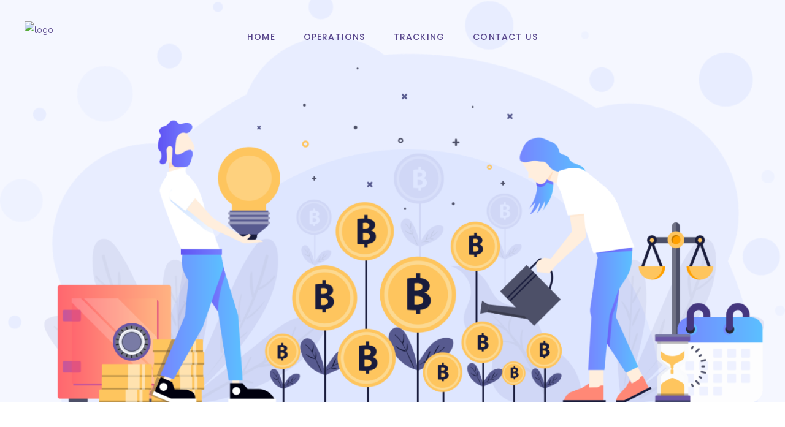

--- FILE ---
content_type: text/html; charset=UTF-8
request_url: https://positivepattern.in/pricing-plans/
body_size: 21980
content:
<!DOCTYPE html>
<html lang="en-US">
<head>
				
			<meta property="og:url" content="https://positivepattern.in/pricing-plans/"/>
			<meta property="og:type" content="article"/>
			<meta property="og:title" content="Pricing Plans"/>
			<meta property="og:description" content=""/>
			<meta property="og:image" content=""/>
		
		
		<meta charset="UTF-8"/>
		<link rel="profile" href="http://gmpg.org/xfn/11"/>
		
				<meta name="viewport" content="width=device-width,initial-scale=1,user-scalable=yes">
		<title>Pricing Plans &#8211; Positive Pattern</title>
<meta name='robots' content='max-image-preview:large' />
	<style>img:is([sizes="auto" i], [sizes^="auto," i]) { contain-intrinsic-size: 3000px 1500px }</style>
	<link rel='dns-prefetch' href='//stats.wp.com' />
<link rel='dns-prefetch' href='//fonts.googleapis.com' />
<link rel='preconnect' href='//i0.wp.com' />
<link rel='preconnect' href='//c0.wp.com' />
<link rel="alternate" type="application/rss+xml" title="Positive Pattern &raquo; Feed" href="https://positivepattern.in/feed/" />
<link rel="alternate" type="application/rss+xml" title="Positive Pattern &raquo; Comments Feed" href="https://positivepattern.in/comments/feed/" />
<script type="text/javascript">
/* <![CDATA[ */
window._wpemojiSettings = {"baseUrl":"https:\/\/s.w.org\/images\/core\/emoji\/16.0.1\/72x72\/","ext":".png","svgUrl":"https:\/\/s.w.org\/images\/core\/emoji\/16.0.1\/svg\/","svgExt":".svg","source":{"concatemoji":"https:\/\/positivepattern.in\/wp-includes\/js\/wp-emoji-release.min.js?ver=6.8.3"}};
/*! This file is auto-generated */
!function(s,n){var o,i,e;function c(e){try{var t={supportTests:e,timestamp:(new Date).valueOf()};sessionStorage.setItem(o,JSON.stringify(t))}catch(e){}}function p(e,t,n){e.clearRect(0,0,e.canvas.width,e.canvas.height),e.fillText(t,0,0);var t=new Uint32Array(e.getImageData(0,0,e.canvas.width,e.canvas.height).data),a=(e.clearRect(0,0,e.canvas.width,e.canvas.height),e.fillText(n,0,0),new Uint32Array(e.getImageData(0,0,e.canvas.width,e.canvas.height).data));return t.every(function(e,t){return e===a[t]})}function u(e,t){e.clearRect(0,0,e.canvas.width,e.canvas.height),e.fillText(t,0,0);for(var n=e.getImageData(16,16,1,1),a=0;a<n.data.length;a++)if(0!==n.data[a])return!1;return!0}function f(e,t,n,a){switch(t){case"flag":return n(e,"\ud83c\udff3\ufe0f\u200d\u26a7\ufe0f","\ud83c\udff3\ufe0f\u200b\u26a7\ufe0f")?!1:!n(e,"\ud83c\udde8\ud83c\uddf6","\ud83c\udde8\u200b\ud83c\uddf6")&&!n(e,"\ud83c\udff4\udb40\udc67\udb40\udc62\udb40\udc65\udb40\udc6e\udb40\udc67\udb40\udc7f","\ud83c\udff4\u200b\udb40\udc67\u200b\udb40\udc62\u200b\udb40\udc65\u200b\udb40\udc6e\u200b\udb40\udc67\u200b\udb40\udc7f");case"emoji":return!a(e,"\ud83e\udedf")}return!1}function g(e,t,n,a){var r="undefined"!=typeof WorkerGlobalScope&&self instanceof WorkerGlobalScope?new OffscreenCanvas(300,150):s.createElement("canvas"),o=r.getContext("2d",{willReadFrequently:!0}),i=(o.textBaseline="top",o.font="600 32px Arial",{});return e.forEach(function(e){i[e]=t(o,e,n,a)}),i}function t(e){var t=s.createElement("script");t.src=e,t.defer=!0,s.head.appendChild(t)}"undefined"!=typeof Promise&&(o="wpEmojiSettingsSupports",i=["flag","emoji"],n.supports={everything:!0,everythingExceptFlag:!0},e=new Promise(function(e){s.addEventListener("DOMContentLoaded",e,{once:!0})}),new Promise(function(t){var n=function(){try{var e=JSON.parse(sessionStorage.getItem(o));if("object"==typeof e&&"number"==typeof e.timestamp&&(new Date).valueOf()<e.timestamp+604800&&"object"==typeof e.supportTests)return e.supportTests}catch(e){}return null}();if(!n){if("undefined"!=typeof Worker&&"undefined"!=typeof OffscreenCanvas&&"undefined"!=typeof URL&&URL.createObjectURL&&"undefined"!=typeof Blob)try{var e="postMessage("+g.toString()+"("+[JSON.stringify(i),f.toString(),p.toString(),u.toString()].join(",")+"));",a=new Blob([e],{type:"text/javascript"}),r=new Worker(URL.createObjectURL(a),{name:"wpTestEmojiSupports"});return void(r.onmessage=function(e){c(n=e.data),r.terminate(),t(n)})}catch(e){}c(n=g(i,f,p,u))}t(n)}).then(function(e){for(var t in e)n.supports[t]=e[t],n.supports.everything=n.supports.everything&&n.supports[t],"flag"!==t&&(n.supports.everythingExceptFlag=n.supports.everythingExceptFlag&&n.supports[t]);n.supports.everythingExceptFlag=n.supports.everythingExceptFlag&&!n.supports.flag,n.DOMReady=!1,n.readyCallback=function(){n.DOMReady=!0}}).then(function(){return e}).then(function(){var e;n.supports.everything||(n.readyCallback(),(e=n.source||{}).concatemoji?t(e.concatemoji):e.wpemoji&&e.twemoji&&(t(e.twemoji),t(e.wpemoji)))}))}((window,document),window._wpemojiSettings);
/* ]]> */
</script>
<style id='wp-emoji-styles-inline-css' type='text/css'>

	img.wp-smiley, img.emoji {
		display: inline !important;
		border: none !important;
		box-shadow: none !important;
		height: 1em !important;
		width: 1em !important;
		margin: 0 0.07em !important;
		vertical-align: -0.1em !important;
		background: none !important;
		padding: 0 !important;
	}
</style>
<style id='classic-theme-styles-inline-css' type='text/css'>
/*! This file is auto-generated */
.wp-block-button__link{color:#fff;background-color:#32373c;border-radius:9999px;box-shadow:none;text-decoration:none;padding:calc(.667em + 2px) calc(1.333em + 2px);font-size:1.125em}.wp-block-file__button{background:#32373c;color:#fff;text-decoration:none}
</style>
<link rel='stylesheet' id='mediaelement-css' href='https://c0.wp.com/c/6.8.3/wp-includes/js/mediaelement/mediaelementplayer-legacy.min.css' type='text/css' media='all' />
<link rel='stylesheet' id='wp-mediaelement-css' href='https://c0.wp.com/c/6.8.3/wp-includes/js/mediaelement/wp-mediaelement.min.css' type='text/css' media='all' />
<style id='jetpack-sharing-buttons-style-inline-css' type='text/css'>
.jetpack-sharing-buttons__services-list{display:flex;flex-direction:row;flex-wrap:wrap;gap:0;list-style-type:none;margin:5px;padding:0}.jetpack-sharing-buttons__services-list.has-small-icon-size{font-size:12px}.jetpack-sharing-buttons__services-list.has-normal-icon-size{font-size:16px}.jetpack-sharing-buttons__services-list.has-large-icon-size{font-size:24px}.jetpack-sharing-buttons__services-list.has-huge-icon-size{font-size:36px}@media print{.jetpack-sharing-buttons__services-list{display:none!important}}.editor-styles-wrapper .wp-block-jetpack-sharing-buttons{gap:0;padding-inline-start:0}ul.jetpack-sharing-buttons__services-list.has-background{padding:1.25em 2.375em}
</style>
<style id='global-styles-inline-css' type='text/css'>
:root{--wp--preset--aspect-ratio--square: 1;--wp--preset--aspect-ratio--4-3: 4/3;--wp--preset--aspect-ratio--3-4: 3/4;--wp--preset--aspect-ratio--3-2: 3/2;--wp--preset--aspect-ratio--2-3: 2/3;--wp--preset--aspect-ratio--16-9: 16/9;--wp--preset--aspect-ratio--9-16: 9/16;--wp--preset--color--black: #000000;--wp--preset--color--cyan-bluish-gray: #abb8c3;--wp--preset--color--white: #ffffff;--wp--preset--color--pale-pink: #f78da7;--wp--preset--color--vivid-red: #cf2e2e;--wp--preset--color--luminous-vivid-orange: #ff6900;--wp--preset--color--luminous-vivid-amber: #fcb900;--wp--preset--color--light-green-cyan: #7bdcb5;--wp--preset--color--vivid-green-cyan: #00d084;--wp--preset--color--pale-cyan-blue: #8ed1fc;--wp--preset--color--vivid-cyan-blue: #0693e3;--wp--preset--color--vivid-purple: #9b51e0;--wp--preset--gradient--vivid-cyan-blue-to-vivid-purple: linear-gradient(135deg,rgba(6,147,227,1) 0%,rgb(155,81,224) 100%);--wp--preset--gradient--light-green-cyan-to-vivid-green-cyan: linear-gradient(135deg,rgb(122,220,180) 0%,rgb(0,208,130) 100%);--wp--preset--gradient--luminous-vivid-amber-to-luminous-vivid-orange: linear-gradient(135deg,rgba(252,185,0,1) 0%,rgba(255,105,0,1) 100%);--wp--preset--gradient--luminous-vivid-orange-to-vivid-red: linear-gradient(135deg,rgba(255,105,0,1) 0%,rgb(207,46,46) 100%);--wp--preset--gradient--very-light-gray-to-cyan-bluish-gray: linear-gradient(135deg,rgb(238,238,238) 0%,rgb(169,184,195) 100%);--wp--preset--gradient--cool-to-warm-spectrum: linear-gradient(135deg,rgb(74,234,220) 0%,rgb(151,120,209) 20%,rgb(207,42,186) 40%,rgb(238,44,130) 60%,rgb(251,105,98) 80%,rgb(254,248,76) 100%);--wp--preset--gradient--blush-light-purple: linear-gradient(135deg,rgb(255,206,236) 0%,rgb(152,150,240) 100%);--wp--preset--gradient--blush-bordeaux: linear-gradient(135deg,rgb(254,205,165) 0%,rgb(254,45,45) 50%,rgb(107,0,62) 100%);--wp--preset--gradient--luminous-dusk: linear-gradient(135deg,rgb(255,203,112) 0%,rgb(199,81,192) 50%,rgb(65,88,208) 100%);--wp--preset--gradient--pale-ocean: linear-gradient(135deg,rgb(255,245,203) 0%,rgb(182,227,212) 50%,rgb(51,167,181) 100%);--wp--preset--gradient--electric-grass: linear-gradient(135deg,rgb(202,248,128) 0%,rgb(113,206,126) 100%);--wp--preset--gradient--midnight: linear-gradient(135deg,rgb(2,3,129) 0%,rgb(40,116,252) 100%);--wp--preset--font-size--small: 13px;--wp--preset--font-size--medium: 20px;--wp--preset--font-size--large: 36px;--wp--preset--font-size--x-large: 42px;--wp--preset--spacing--20: 0.44rem;--wp--preset--spacing--30: 0.67rem;--wp--preset--spacing--40: 1rem;--wp--preset--spacing--50: 1.5rem;--wp--preset--spacing--60: 2.25rem;--wp--preset--spacing--70: 3.38rem;--wp--preset--spacing--80: 5.06rem;--wp--preset--shadow--natural: 6px 6px 9px rgba(0, 0, 0, 0.2);--wp--preset--shadow--deep: 12px 12px 50px rgba(0, 0, 0, 0.4);--wp--preset--shadow--sharp: 6px 6px 0px rgba(0, 0, 0, 0.2);--wp--preset--shadow--outlined: 6px 6px 0px -3px rgba(255, 255, 255, 1), 6px 6px rgba(0, 0, 0, 1);--wp--preset--shadow--crisp: 6px 6px 0px rgba(0, 0, 0, 1);}:where(.is-layout-flex){gap: 0.5em;}:where(.is-layout-grid){gap: 0.5em;}body .is-layout-flex{display: flex;}.is-layout-flex{flex-wrap: wrap;align-items: center;}.is-layout-flex > :is(*, div){margin: 0;}body .is-layout-grid{display: grid;}.is-layout-grid > :is(*, div){margin: 0;}:where(.wp-block-columns.is-layout-flex){gap: 2em;}:where(.wp-block-columns.is-layout-grid){gap: 2em;}:where(.wp-block-post-template.is-layout-flex){gap: 1.25em;}:where(.wp-block-post-template.is-layout-grid){gap: 1.25em;}.has-black-color{color: var(--wp--preset--color--black) !important;}.has-cyan-bluish-gray-color{color: var(--wp--preset--color--cyan-bluish-gray) !important;}.has-white-color{color: var(--wp--preset--color--white) !important;}.has-pale-pink-color{color: var(--wp--preset--color--pale-pink) !important;}.has-vivid-red-color{color: var(--wp--preset--color--vivid-red) !important;}.has-luminous-vivid-orange-color{color: var(--wp--preset--color--luminous-vivid-orange) !important;}.has-luminous-vivid-amber-color{color: var(--wp--preset--color--luminous-vivid-amber) !important;}.has-light-green-cyan-color{color: var(--wp--preset--color--light-green-cyan) !important;}.has-vivid-green-cyan-color{color: var(--wp--preset--color--vivid-green-cyan) !important;}.has-pale-cyan-blue-color{color: var(--wp--preset--color--pale-cyan-blue) !important;}.has-vivid-cyan-blue-color{color: var(--wp--preset--color--vivid-cyan-blue) !important;}.has-vivid-purple-color{color: var(--wp--preset--color--vivid-purple) !important;}.has-black-background-color{background-color: var(--wp--preset--color--black) !important;}.has-cyan-bluish-gray-background-color{background-color: var(--wp--preset--color--cyan-bluish-gray) !important;}.has-white-background-color{background-color: var(--wp--preset--color--white) !important;}.has-pale-pink-background-color{background-color: var(--wp--preset--color--pale-pink) !important;}.has-vivid-red-background-color{background-color: var(--wp--preset--color--vivid-red) !important;}.has-luminous-vivid-orange-background-color{background-color: var(--wp--preset--color--luminous-vivid-orange) !important;}.has-luminous-vivid-amber-background-color{background-color: var(--wp--preset--color--luminous-vivid-amber) !important;}.has-light-green-cyan-background-color{background-color: var(--wp--preset--color--light-green-cyan) !important;}.has-vivid-green-cyan-background-color{background-color: var(--wp--preset--color--vivid-green-cyan) !important;}.has-pale-cyan-blue-background-color{background-color: var(--wp--preset--color--pale-cyan-blue) !important;}.has-vivid-cyan-blue-background-color{background-color: var(--wp--preset--color--vivid-cyan-blue) !important;}.has-vivid-purple-background-color{background-color: var(--wp--preset--color--vivid-purple) !important;}.has-black-border-color{border-color: var(--wp--preset--color--black) !important;}.has-cyan-bluish-gray-border-color{border-color: var(--wp--preset--color--cyan-bluish-gray) !important;}.has-white-border-color{border-color: var(--wp--preset--color--white) !important;}.has-pale-pink-border-color{border-color: var(--wp--preset--color--pale-pink) !important;}.has-vivid-red-border-color{border-color: var(--wp--preset--color--vivid-red) !important;}.has-luminous-vivid-orange-border-color{border-color: var(--wp--preset--color--luminous-vivid-orange) !important;}.has-luminous-vivid-amber-border-color{border-color: var(--wp--preset--color--luminous-vivid-amber) !important;}.has-light-green-cyan-border-color{border-color: var(--wp--preset--color--light-green-cyan) !important;}.has-vivid-green-cyan-border-color{border-color: var(--wp--preset--color--vivid-green-cyan) !important;}.has-pale-cyan-blue-border-color{border-color: var(--wp--preset--color--pale-cyan-blue) !important;}.has-vivid-cyan-blue-border-color{border-color: var(--wp--preset--color--vivid-cyan-blue) !important;}.has-vivid-purple-border-color{border-color: var(--wp--preset--color--vivid-purple) !important;}.has-vivid-cyan-blue-to-vivid-purple-gradient-background{background: var(--wp--preset--gradient--vivid-cyan-blue-to-vivid-purple) !important;}.has-light-green-cyan-to-vivid-green-cyan-gradient-background{background: var(--wp--preset--gradient--light-green-cyan-to-vivid-green-cyan) !important;}.has-luminous-vivid-amber-to-luminous-vivid-orange-gradient-background{background: var(--wp--preset--gradient--luminous-vivid-amber-to-luminous-vivid-orange) !important;}.has-luminous-vivid-orange-to-vivid-red-gradient-background{background: var(--wp--preset--gradient--luminous-vivid-orange-to-vivid-red) !important;}.has-very-light-gray-to-cyan-bluish-gray-gradient-background{background: var(--wp--preset--gradient--very-light-gray-to-cyan-bluish-gray) !important;}.has-cool-to-warm-spectrum-gradient-background{background: var(--wp--preset--gradient--cool-to-warm-spectrum) !important;}.has-blush-light-purple-gradient-background{background: var(--wp--preset--gradient--blush-light-purple) !important;}.has-blush-bordeaux-gradient-background{background: var(--wp--preset--gradient--blush-bordeaux) !important;}.has-luminous-dusk-gradient-background{background: var(--wp--preset--gradient--luminous-dusk) !important;}.has-pale-ocean-gradient-background{background: var(--wp--preset--gradient--pale-ocean) !important;}.has-electric-grass-gradient-background{background: var(--wp--preset--gradient--electric-grass) !important;}.has-midnight-gradient-background{background: var(--wp--preset--gradient--midnight) !important;}.has-small-font-size{font-size: var(--wp--preset--font-size--small) !important;}.has-medium-font-size{font-size: var(--wp--preset--font-size--medium) !important;}.has-large-font-size{font-size: var(--wp--preset--font-size--large) !important;}.has-x-large-font-size{font-size: var(--wp--preset--font-size--x-large) !important;}
:where(.wp-block-post-template.is-layout-flex){gap: 1.25em;}:where(.wp-block-post-template.is-layout-grid){gap: 1.25em;}
:where(.wp-block-columns.is-layout-flex){gap: 2em;}:where(.wp-block-columns.is-layout-grid){gap: 2em;}
:root :where(.wp-block-pullquote){font-size: 1.5em;line-height: 1.6;}
</style>
<link rel='stylesheet' id='contact-form-7-css' href='https://positivepattern.in/wp-content/plugins/contact-form-7/includes/css/styles.css?ver=6.1.2' type='text/css' media='all' />
<link rel='stylesheet' id='rs-plugin-settings-css' href='https://positivepattern.in/wp-content/plugins/revslider/public/assets/css/rs6.css?ver=6.4.8' type='text/css' media='all' />
<style id='rs-plugin-settings-inline-css' type='text/css'>
#rs-demo-id {}
</style>
<link rel='stylesheet' id='qi-addons-for-elementor-grid-style-css' href='https://positivepattern.in/wp-content/plugins/qi-addons-for-elementor/assets/css/grid.min.css?ver=1.9.5' type='text/css' media='all' />
<link rel='stylesheet' id='qi-addons-for-elementor-helper-parts-style-css' href='https://positivepattern.in/wp-content/plugins/qi-addons-for-elementor/assets/css/helper-parts.min.css?ver=1.9.5' type='text/css' media='all' />
<link rel='stylesheet' id='qi-addons-for-elementor-style-css' href='https://positivepattern.in/wp-content/plugins/qi-addons-for-elementor/assets/css/main.min.css?ver=1.9.5' type='text/css' media='all' />
<link rel='stylesheet' id='foton-mikado-default-style-css' href='https://positivepattern.in/wp-content/themes/foton/style.css?ver=6.8.3' type='text/css' media='all' />
<link rel='stylesheet' id='foton-mikado-modules-css' href='https://positivepattern.in/wp-content/themes/foton/assets/css/modules.min.css?ver=6.8.3' type='text/css' media='all' />
<style id='foton-mikado-modules-inline-css' type='text/css'>
.page-id-766 .mkdf-top-bar { background-color: rgba(245, 247, 255, 1);}.page-id-766 .mkdf-content .mkdf-content-inner > .mkdf-container > .mkdf-container-inner, .page-id-766 .mkdf-content .mkdf-content-inner > .mkdf-full-width > .mkdf-full-width-inner { padding: 0px;}.page-id-766 .mkdf-content .mkdf-content-inner > .mkdf-container > .mkdf-container-inner, .page-id-766 .mkdf-content .mkdf-content-inner > .mkdf-full-width > .mkdf-full-width-inner { padding: 0px;}.page-id-766 .mkdf-page-header .mkdf-menu-area { background-color: rgba(245, 247, 255, 0);}.page-id-766 .mkdf-page-header .mkdf-logo-area { background-color: rgba(245, 247, 255, 0);}.page-id-766 .mkdf-footer-top-holder { background-color: #343351;}.page-id-766 .mkdf-footer-bottom-holder { background-color: #2e2d47;}
</style>
<link rel='stylesheet' id='foton-mikado-dripicons-css' href='https://positivepattern.in/wp-content/themes/foton/framework/lib/icons-pack/dripicons/dripicons.css?ver=6.8.3' type='text/css' media='all' />
<link rel='stylesheet' id='foton-mikado-font_elegant-css' href='https://positivepattern.in/wp-content/themes/foton/framework/lib/icons-pack/elegant-icons/style.min.css?ver=6.8.3' type='text/css' media='all' />
<link rel='stylesheet' id='foton-mikado-font_awesome-css' href='https://positivepattern.in/wp-content/themes/foton/framework/lib/icons-pack/font-awesome/css/fontawesome-all.min.css?ver=6.8.3' type='text/css' media='all' />
<link rel='stylesheet' id='foton-mikado-ion_icons-css' href='https://positivepattern.in/wp-content/themes/foton/framework/lib/icons-pack/ion-icons/css/ionicons.min.css?ver=6.8.3' type='text/css' media='all' />
<link rel='stylesheet' id='foton-mikado-linea_icons-css' href='https://positivepattern.in/wp-content/themes/foton/framework/lib/icons-pack/linea-icons/style.css?ver=6.8.3' type='text/css' media='all' />
<link rel='stylesheet' id='foton-mikado-linear_icons-css' href='https://positivepattern.in/wp-content/themes/foton/framework/lib/icons-pack/linear-icons/style.css?ver=6.8.3' type='text/css' media='all' />
<link rel='stylesheet' id='foton-mikado-simple_line_icons-css' href='https://positivepattern.in/wp-content/themes/foton/framework/lib/icons-pack/simple-line-icons/simple-line-icons.css?ver=6.8.3' type='text/css' media='all' />
<link rel='stylesheet' id='foton-mikado-style-dynamic-css' href='https://positivepattern.in/wp-content/themes/foton/assets/css/style_dynamic.css?ver=1713247057' type='text/css' media='all' />
<link rel='stylesheet' id='foton-mikado-modules-responsive-css' href='https://positivepattern.in/wp-content/themes/foton/assets/css/modules-responsive.min.css?ver=6.8.3' type='text/css' media='all' />
<link rel='stylesheet' id='foton-mikado-style-dynamic-responsive-css' href='https://positivepattern.in/wp-content/themes/foton/assets/css/style_dynamic_responsive.css?ver=1713247057' type='text/css' media='all' />
<link rel='stylesheet' id='foton-mikado-google-fonts-css' href='https://fonts.googleapis.com/css?family=Poppins%3A300%2C400%2C500%2C700%7CNunito%3A300%2C400%2C500%2C700&#038;subset=latin-ext&#038;ver=1.0.0' type='text/css' media='all' />
<link rel='stylesheet' id='foton-core-dashboard-style-css' href='https://positivepattern.in/wp-content/plugins/foton-core/core-dashboard/assets/css/core-dashboard.min.css?ver=6.8.3' type='text/css' media='all' />
<link rel='stylesheet' id='chaty-front-css-css' href='https://positivepattern.in/wp-content/plugins/chaty/css/chaty-front.min.css?ver=3.4.81651740846' type='text/css' media='all' />
<link rel='stylesheet' id='swiper-css' href='https://positivepattern.in/wp-content/plugins/qi-addons-for-elementor/assets/plugins/swiper/8.4.5/swiper.min.css?ver=8.4.5' type='text/css' media='all' />
<link rel='stylesheet' id='elementor-icons-css' href='https://positivepattern.in/wp-content/plugins/elementor/assets/lib/eicons/css/elementor-icons.min.css?ver=5.44.0' type='text/css' media='all' />
<link rel='stylesheet' id='elementor-frontend-css' href='https://positivepattern.in/wp-content/plugins/elementor/assets/css/frontend.min.css?ver=3.32.4' type='text/css' media='all' />
<link rel='stylesheet' id='elementor-post-6-css' href='https://positivepattern.in/wp-content/uploads/elementor/css/post-6.css?ver=1766307678' type='text/css' media='all' />
<link rel='stylesheet' id='widget-image-css' href='https://positivepattern.in/wp-content/plugins/elementor/assets/css/widget-image.min.css?ver=3.32.4' type='text/css' media='all' />
<link rel='stylesheet' id='elementor-post-766-css' href='https://positivepattern.in/wp-content/uploads/elementor/css/post-766.css?ver=1766307678' type='text/css' media='all' />
<link rel='stylesheet' id='elementor-gf-roboto-css' href='https://fonts.googleapis.com/css?family=Roboto:100,100italic,200,200italic,300,300italic,400,400italic,500,500italic,600,600italic,700,700italic,800,800italic,900,900italic&#038;display=auto' type='text/css' media='all' />
<link rel='stylesheet' id='elementor-gf-robotoslab-css' href='https://fonts.googleapis.com/css?family=Roboto+Slab:100,100italic,200,200italic,300,300italic,400,400italic,500,500italic,600,600italic,700,700italic,800,800italic,900,900italic&#038;display=auto' type='text/css' media='all' />
<script type="text/javascript" src="https://c0.wp.com/c/6.8.3/wp-includes/js/jquery/jquery.min.js" id="jquery-core-js"></script>
<script type="text/javascript" src="https://c0.wp.com/c/6.8.3/wp-includes/js/jquery/jquery-migrate.min.js" id="jquery-migrate-js"></script>
<script type="text/javascript" src="https://positivepattern.in/wp-content/plugins/revslider/public/assets/js/rbtools.min.js?ver=6.4.5" id="tp-tools-js"></script>
<script type="text/javascript" src="https://positivepattern.in/wp-content/plugins/revslider/public/assets/js/rs6.min.js?ver=6.4.8" id="revmin-js"></script>
<link rel="https://api.w.org/" href="https://positivepattern.in/wp-json/" /><link rel="alternate" title="JSON" type="application/json" href="https://positivepattern.in/wp-json/wp/v2/pages/766" /><link rel="EditURI" type="application/rsd+xml" title="RSD" href="https://positivepattern.in/xmlrpc.php?rsd" />
<meta name="generator" content="WordPress 6.8.3" />
<link rel="canonical" href="https://positivepattern.in/pricing-plans/" />
<link rel='shortlink' href='https://positivepattern.in/?p=766' />
<link rel="alternate" title="oEmbed (JSON)" type="application/json+oembed" href="https://positivepattern.in/wp-json/oembed/1.0/embed?url=https%3A%2F%2Fpositivepattern.in%2Fpricing-plans%2F" />
<link rel="alternate" title="oEmbed (XML)" type="text/xml+oembed" href="https://positivepattern.in/wp-json/oembed/1.0/embed?url=https%3A%2F%2Fpositivepattern.in%2Fpricing-plans%2F&#038;format=xml" />
	<style>img#wpstats{display:none}</style>
		<meta name="generator" content="Elementor 3.32.4; features: additional_custom_breakpoints; settings: css_print_method-external, google_font-enabled, font_display-auto">
<style type="text/css">.recentcomments a{display:inline !important;padding:0 !important;margin:0 !important;}</style>			<style>
				.e-con.e-parent:nth-of-type(n+4):not(.e-lazyloaded):not(.e-no-lazyload),
				.e-con.e-parent:nth-of-type(n+4):not(.e-lazyloaded):not(.e-no-lazyload) * {
					background-image: none !important;
				}
				@media screen and (max-height: 1024px) {
					.e-con.e-parent:nth-of-type(n+3):not(.e-lazyloaded):not(.e-no-lazyload),
					.e-con.e-parent:nth-of-type(n+3):not(.e-lazyloaded):not(.e-no-lazyload) * {
						background-image: none !important;
					}
				}
				@media screen and (max-height: 640px) {
					.e-con.e-parent:nth-of-type(n+2):not(.e-lazyloaded):not(.e-no-lazyload),
					.e-con.e-parent:nth-of-type(n+2):not(.e-lazyloaded):not(.e-no-lazyload) * {
						background-image: none !important;
					}
				}
			</style>
			<meta name="generator" content="Powered by Slider Revolution 6.4.8 - responsive, Mobile-Friendly Slider Plugin for WordPress with comfortable drag and drop interface." />
<script type="text/javascript">function setREVStartSize(e){
			//window.requestAnimationFrame(function() {				 
				window.RSIW = window.RSIW===undefined ? window.innerWidth : window.RSIW;	
				window.RSIH = window.RSIH===undefined ? window.innerHeight : window.RSIH;	
				try {								
					var pw = document.getElementById(e.c).parentNode.offsetWidth,
						newh;
					pw = pw===0 || isNaN(pw) ? window.RSIW : pw;
					e.tabw = e.tabw===undefined ? 0 : parseInt(e.tabw);
					e.thumbw = e.thumbw===undefined ? 0 : parseInt(e.thumbw);
					e.tabh = e.tabh===undefined ? 0 : parseInt(e.tabh);
					e.thumbh = e.thumbh===undefined ? 0 : parseInt(e.thumbh);
					e.tabhide = e.tabhide===undefined ? 0 : parseInt(e.tabhide);
					e.thumbhide = e.thumbhide===undefined ? 0 : parseInt(e.thumbhide);
					e.mh = e.mh===undefined || e.mh=="" || e.mh==="auto" ? 0 : parseInt(e.mh,0);		
					if(e.layout==="fullscreen" || e.l==="fullscreen") 						
						newh = Math.max(e.mh,window.RSIH);					
					else{					
						e.gw = Array.isArray(e.gw) ? e.gw : [e.gw];
						for (var i in e.rl) if (e.gw[i]===undefined || e.gw[i]===0) e.gw[i] = e.gw[i-1];					
						e.gh = e.el===undefined || e.el==="" || (Array.isArray(e.el) && e.el.length==0)? e.gh : e.el;
						e.gh = Array.isArray(e.gh) ? e.gh : [e.gh];
						for (var i in e.rl) if (e.gh[i]===undefined || e.gh[i]===0) e.gh[i] = e.gh[i-1];
											
						var nl = new Array(e.rl.length),
							ix = 0,						
							sl;					
						e.tabw = e.tabhide>=pw ? 0 : e.tabw;
						e.thumbw = e.thumbhide>=pw ? 0 : e.thumbw;
						e.tabh = e.tabhide>=pw ? 0 : e.tabh;
						e.thumbh = e.thumbhide>=pw ? 0 : e.thumbh;					
						for (var i in e.rl) nl[i] = e.rl[i]<window.RSIW ? 0 : e.rl[i];
						sl = nl[0];									
						for (var i in nl) if (sl>nl[i] && nl[i]>0) { sl = nl[i]; ix=i;}															
						var m = pw>(e.gw[ix]+e.tabw+e.thumbw) ? 1 : (pw-(e.tabw+e.thumbw)) / (e.gw[ix]);					
						newh =  (e.gh[ix] * m) + (e.tabh + e.thumbh);
					}				
					if(window.rs_init_css===undefined) window.rs_init_css = document.head.appendChild(document.createElement("style"));					
					document.getElementById(e.c).height = newh+"px";
					window.rs_init_css.innerHTML += "#"+e.c+"_wrapper { height: "+newh+"px }";				
				} catch(e){
					console.log("Failure at Presize of Slider:" + e)
				}					   
			//});
		  };</script>
		<style type="text/css" id="wp-custom-css">
			.mkdf-iwt-icon img {
    width: 100px;
    height: 100px;
}

#respond input[type="text"], #respond textarea, .mkdf-style-form textarea, .post-password-form input[type="password"], .wpcf7-form-control.wpcf7-date, .wpcf7-form-control.wpcf7-number, .wpcf7-form-control.wpcf7-quiz, .wpcf7-form-control.wpcf7-select, .wpcf7-form-control.wpcf7-text, .wpcf7-form-control.wpcf7-textarea, input[type="email"], input[type="password"], input[type="text"]{
	text-transform: none !important;
}		</style>
		</head>
<body class="wp-singular page-template page-template-full-width page-template-full-width-php page page-id-766 wp-theme-foton foton-core-2.0 qodef-qi--no-touch qi-addons-for-elementor-1.9.5 foton-ver-2.1.1 mkdf-smooth-page-transitions mkdf-smooth-page-transitions-fadeout mkdf-grid-1300 mkdf-empty-google-api mkdf-wide-dropdown-menu-content-in-grid mkdf-sticky-header-on-scroll-down-up mkdf-dropdown-default mkdf-header-standard mkdf-menu-area-shadow-disable mkdf-menu-area-in-grid-shadow-disable mkdf-menu-area-border-disable mkdf-menu-area-in-grid-border-disable mkdf-logo-area-border-disable mkdf-logo-area-in-grid-border-disable mkdf-header-vertical-shadow-disable mkdf-header-vertical-border-disable mkdf-default-mobile-header mkdf-sticky-up-mobile-header elementor-default elementor-kit-6 elementor-page elementor-page-766" itemscope itemtype="http://schema.org/WebPage">
	
    <div class="mkdf-wrapper">
        <div class="mkdf-wrapper-inner">
            
<header class="mkdf-page-header">
		
				
	<div class="mkdf-menu-area mkdf-menu-center">
				
						
			<div class="mkdf-vertical-align-containers">
				<div class="mkdf-position-left"><!--
				 --><div class="mkdf-position-left-inner">
						
	
	<div class="mkdf-logo-wrapper">
		<a itemprop="url" href="https://positivepattern.in/" style="height: 50px;">
			<img itemprop="image" class="mkdf-normal-logo" src="https://positivepattern.in/wp-content/uploads/2021/12/Untitled-1.png" width="350" height="100"  alt="logo"/>
			<img itemprop="image" class="mkdf-dark-logo" src="https://positivepattern.in/wp-content/uploads/2021/12/Untitled-1.png" width="350" height="100"  alt="dark logo"/>			<img itemprop="image" class="mkdf-light-logo" src="https://positivepattern.in/wp-content/uploads/2021/12/Untitled-1.png" width="350" height="100"  alt="light logo"/>		</a>
	</div>

											</div>
				</div>
									<div class="mkdf-position-center"><!--
					 --><div class="mkdf-position-center-inner">
								
	<nav class="mkdf-main-menu mkdf-drop-down mkdf-default-nav">
		<ul id="menu-standard" class="clearfix"><li id="nav-menu-item-13419" class="menu-item menu-item-type-post_type menu-item-object-page menu-item-home  narrow"><a href="https://positivepattern.in/" class=""><span class="item_outer"><span class="item_text">Home</span></span></a></li>
<li id="nav-menu-item-13661" class="menu-item menu-item-type-post_type menu-item-object-page  narrow"><a href="https://positivepattern.in/operations/" class=""><span class="item_outer"><span class="item_text">Operations</span></span></a></li>
<li id="nav-menu-item-13662" class="menu-item menu-item-type-custom menu-item-object-custom menu-item-has-children  has_sub narrow"><a href="#" class=""><span class="item_outer"><span class="item_text">Tracking</span><i class="mkdf-menu-arrow fa fa-angle-down"></i></span></a>
<div class="second"><div class="inner"><ul>
	<li id="nav-menu-item-13659" class="menu-item menu-item-type-post_type menu-item-object-page "><a href="https://positivepattern.in/for-parents/" class=""><span class="item_outer"><span class="item_text">For Parents</span></span></a></li>
	<li id="nav-menu-item-13660" class="menu-item menu-item-type-post_type menu-item-object-page "><a href="https://positivepattern.in/for-schools/" class=""><span class="item_outer"><span class="item_text">For Schools</span></span></a></li>
</ul></div></div>
</li>
<li id="nav-menu-item-13449" class="menu-item menu-item-type-post_type menu-item-object-page  narrow"><a href="https://positivepattern.in/contact-us/" class=""><span class="item_outer"><span class="item_text">Contact Us</span></span></a></li>
</ul>	</nav>

						</div>
					</div>
								<div class="mkdf-position-right"><!--
				 --><div class="mkdf-position-right-inner">
																	</div>
				</div>
			</div>
			
			</div>
			
		
	
<div class="mkdf-sticky-header">
        <div class="mkdf-sticky-holder mkdf-menu-center">
                    <div class="mkdf-vertical-align-containers">
                <div class="mkdf-position-left"><!--
                 --><div class="mkdf-position-left-inner">
                        
	
	<div class="mkdf-logo-wrapper">
		<a itemprop="url" href="https://positivepattern.in/" style="height: 50px;">
			<img itemprop="image" class="mkdf-normal-logo" src="https://positivepattern.in/wp-content/uploads/2021/12/Untitled-1.png" width="350" height="100"  alt="logo"/>
			<img itemprop="image" class="mkdf-dark-logo" src="https://positivepattern.in/wp-content/uploads/2021/12/Untitled-1.png" width="350" height="100"  alt="dark logo"/>			<img itemprop="image" class="mkdf-light-logo" src="https://positivepattern.in/wp-content/uploads/2021/12/Untitled-1.png" width="350" height="100"  alt="light logo"/>		</a>
	</div>

                                            </div>
                </div>
                                    <div class="mkdf-position-center"><!--
                     --><div class="mkdf-position-center-inner">
                            
<nav class="mkdf-main-menu mkdf-drop-down mkdf-sticky-nav">
    <ul id="menu-standard-1" class="clearfix"><li id="sticky-nav-menu-item-13419" class="menu-item menu-item-type-post_type menu-item-object-page menu-item-home  narrow"><a href="https://positivepattern.in/" class=""><span class="item_outer"><span class="item_text">Home</span><span class="plus"></span></span></a></li>
<li id="sticky-nav-menu-item-13661" class="menu-item menu-item-type-post_type menu-item-object-page  narrow"><a href="https://positivepattern.in/operations/" class=""><span class="item_outer"><span class="item_text">Operations</span><span class="plus"></span></span></a></li>
<li id="sticky-nav-menu-item-13662" class="menu-item menu-item-type-custom menu-item-object-custom menu-item-has-children  has_sub narrow"><a href="#" class=""><span class="item_outer"><span class="item_text">Tracking</span><span class="plus"></span><i class="mkdf-menu-arrow fa fa-angle-down"></i></span></a>
<div class="second"><div class="inner"><ul>
	<li id="sticky-nav-menu-item-13659" class="menu-item menu-item-type-post_type menu-item-object-page "><a href="https://positivepattern.in/for-parents/" class=""><span class="item_outer"><span class="item_text">For Parents</span><span class="plus"></span></span></a></li>
	<li id="sticky-nav-menu-item-13660" class="menu-item menu-item-type-post_type menu-item-object-page "><a href="https://positivepattern.in/for-schools/" class=""><span class="item_outer"><span class="item_text">For Schools</span><span class="plus"></span></span></a></li>
</ul></div></div>
</li>
<li id="sticky-nav-menu-item-13449" class="menu-item menu-item-type-post_type menu-item-object-page  narrow"><a href="https://positivepattern.in/contact-us/" class=""><span class="item_outer"><span class="item_text">Contact Us</span><span class="plus"></span></span></a></li>
</ul></nav>

                        </div>
                    </div>
                                <div class="mkdf-position-right"><!--
                 --><div class="mkdf-position-right-inner">
                                                                    </div>
                </div>
            </div>
                </div>
	</div>

	
	</header>


<header class="mkdf-mobile-header">
		
	<div class="mkdf-mobile-header-inner">
		<div class="mkdf-mobile-header-holder">
			<div class="mkdf-grid">
				<div class="mkdf-vertical-align-containers">
					<div class="mkdf-vertical-align-containers">
													<div class="mkdf-mobile-menu-opener mkdf-mobile-menu-opener-icon-pack">
								<a href="javascript:void(0)">
									<span class="mkdf-mobile-menu-icon">
										<i class="mkdf-icon-font-awesome fa fa-bars "></i>									</span>
																	</a>
							</div>
												<div class="mkdf-position-center"><!--
						 --><div class="mkdf-position-center-inner">
								

<div class="mkdf-mobile-logo-wrapper">
    <a itemprop="url" href="https://positivepattern.in/" style="height: 50px">
        <img loading="lazy" itemprop="image" src="https://positivepattern.in/wp-content/uploads/2021/12/Untitled-1.png" width="350" height="100"  alt="Mobile Logo"/>
    </a>
</div>

							</div>
						</div>
						<div class="mkdf-position-right"><!--
						 --><div class="mkdf-position-right-inner">
															</div>
						</div>
					</div>
				</div>
			</div>
		</div>
		<nav class="mkdf-mobile-nav" role="navigation" aria-label="Mobile Menu">
    <div class="mkdf-grid">
        <ul id="menu-standard-2" class=""><li id="mobile-menu-item-13419" class="menu-item menu-item-type-post_type menu-item-object-page menu-item-home "><a href="https://positivepattern.in/" class=""><span>Home</span></a></li>
<li id="mobile-menu-item-13661" class="menu-item menu-item-type-post_type menu-item-object-page "><a href="https://positivepattern.in/operations/" class=""><span>Operations</span></a></li>
<li id="mobile-menu-item-13662" class="menu-item menu-item-type-custom menu-item-object-custom menu-item-has-children  has_sub"><a href="#" class=" mkdf-mobile-no-link"><span>Tracking</span></a><span class="mobile_arrow"><i class="mkdf-sub-arrow arrow_carrot-right"></i><i class="arrow_carrot-down"></i></span>
<ul class="sub_menu">
	<li id="mobile-menu-item-13659" class="menu-item menu-item-type-post_type menu-item-object-page "><a href="https://positivepattern.in/for-parents/" class=""><span>For Parents</span></a></li>
	<li id="mobile-menu-item-13660" class="menu-item menu-item-type-post_type menu-item-object-page "><a href="https://positivepattern.in/for-schools/" class=""><span>For Schools</span></a></li>
</ul>
</li>
<li id="mobile-menu-item-13449" class="menu-item menu-item-type-post_type menu-item-object-page "><a href="https://positivepattern.in/contact-us/" class=""><span>Contact Us</span></a></li>
</ul>    </div>
</nav>
	</div>
	
	</header>

			<a id='mkdf-back-to-top' href='#'>
				<span class="mkdf-btt-wrapper">
					<svg class="mkdf-btt-svg-top" x="0px" y="0px" viewBox="0 0 40 40" style="enable-background:new 0 0 40 40;" xml:space="preserve">
						<g class="mkdf-arrow">
							<path d="M20,30L20,30c-0.6,0-1-0.4-1-1V13c0-0.6,0.4-1,1-1h0c0.6,0,1,0.4,1,1v16C21,29.6,20.6,30,20,30z"/>
							<path d="M26.4,16.4l-5.7-5.7c-0.4-0.4-1-0.4-1.4,0l-5.7,5.7c-0.4,0.4-0.4,1,0,1.4c0.4,0.4,1,0.4,1.4,0l4.9-4.9l4.9,4.9   c0.4,0.4,1,0.4,1.4,0C26.8,17.4,26.8,16.8,26.4,16.4z"/>
						</g>
					</svg>
				</span>
			</a>
			        
            <div class="mkdf-content" style="margin-top: -120px">
                <div class="mkdf-content-inner">
<div class="mkdf-full-width">
    	<div class="mkdf-full-width-inner">
        					<div class="mkdf-grid-row">
				<div class="mkdf-page-content-holder mkdf-grid-col-12">
							<div data-elementor-type="wp-page" data-elementor-id="766" class="elementor elementor-766">
						<section class="elementor-section elementor-top-section elementor-element elementor-element-ea85f48 elementor-section-full_width elementor-section-height-default elementor-section-height-default mkdf-parallax-row-no mkdf-row-grid-no mkdf-disabled-bg-image-bellow-no" data-id="ea85f48" data-element_type="section" data-settings="{&quot;background_background&quot;:&quot;classic&quot;}">
						<div class="elementor-container elementor-column-gap-default">
					<div class="elementor-column elementor-col-100 elementor-top-column elementor-element elementor-element-060d772" data-id="060d772" data-element_type="column">
			<div class="elementor-widget-wrap elementor-element-populated">
						<div class="elementor-element elementor-element-df0e9e6 elementor-widget elementor-widget-image" data-id="df0e9e6" data-element_type="widget" data-widget_type="image.default">
				<div class="elementor-widget-container">
															<img loading="lazy" decoding="async" width="1606" height="825" src="https://i0.wp.com/positivepattern.in/wp-content/uploads/2018/06/p6-title-img2.png?fit=1606%2C825&amp;ssl=1" class="attachment-full size-full wp-image-4609" alt="j" srcset="https://i0.wp.com/positivepattern.in/wp-content/uploads/2018/06/p6-title-img2.png?w=1606&amp;ssl=1 1606w, https://i0.wp.com/positivepattern.in/wp-content/uploads/2018/06/p6-title-img2.png?resize=300%2C154&amp;ssl=1 300w, https://i0.wp.com/positivepattern.in/wp-content/uploads/2018/06/p6-title-img2.png?resize=1024%2C526&amp;ssl=1 1024w, https://i0.wp.com/positivepattern.in/wp-content/uploads/2018/06/p6-title-img2.png?resize=768%2C395&amp;ssl=1 768w, https://i0.wp.com/positivepattern.in/wp-content/uploads/2018/06/p6-title-img2.png?resize=1536%2C789&amp;ssl=1 1536w" sizes="(max-width: 1100px) 100vw, 1100px" />															</div>
				</div>
					</div>
		</div>
					</div>
		</section>
				<section class="elementor-section elementor-top-section elementor-element elementor-element-f331080 elementor-section-full_width mkdf-row-grid-section elementor-section-height-default elementor-section-height-default mkdf-parallax-row-no mkdf-disabled-bg-image-bellow-no" data-id="f331080" data-element_type="section">
						<div class="elementor-container elementor-column-gap-default">
					<div class="elementor-column elementor-col-100 elementor-top-column elementor-element elementor-element-38bcd3d" data-id="38bcd3d" data-element_type="column">
			<div class="elementor-widget-wrap elementor-element-populated">
						<div class="elementor-element elementor-element-017d259 elementor-widget elementor-widget-mkdf_elementor_section_title" data-id="017d259" data-element_type="widget" data-widget_type="mkdf_elementor_section_title.default">
				<div class="elementor-widget-container">
					<div class="mkdf-section-title-holder  mkdf-st-standard mkdf-st-title-left mkdf-st-normal-space " style="text-align: center">
	<div class="mkdf-st-inner">
					<h3 class="mkdf-st-title" style="color: #58468c">
				Perfect Intergration			</h3>
							<p class="mkdf-st-text" style="font-size: 20px;line-height: 33px">
				Ut venenatis aliquam pellentesque. Phasellus a scelerisque augue non enim etiam non enim varius, vehicula nisi interdum, molestie.			</p>
			</div>
</div>				</div>
				</div>
					</div>
		</div>
					</div>
		</section>
				<section class="elementor-section elementor-top-section elementor-element elementor-element-f74de54 elementor-section-full_width mkdf-row-grid-section elementor-section-height-default elementor-section-height-default mkdf-parallax-row-no mkdf-disabled-bg-image-bellow-no" data-id="f74de54" data-element_type="section">
						<div class="elementor-container elementor-column-gap-default">
					<div class="elementor-column elementor-col-100 elementor-top-column elementor-element elementor-element-7fe1492" data-id="7fe1492" data-element_type="column">
			<div class="elementor-widget-wrap elementor-element-populated">
						<div class="elementor-element elementor-element-e50ae6d elementor-widget elementor-widget-mkdf_elementor_pricing_table" data-id="e50ae6d" data-element_type="widget" data-widget_type="mkdf_elementor_pricing_table.default">
				<div class="elementor-widget-container">
							
		<div class="mkdf-pricing-tables mkdf-grid-list mkdf-disable-bottom-space clearfix mkdf-three-columns mkdf-normal-space">
			<div class="mkdf-pt-wrapper mkdf-outer-space">
				
				<div class="mkdf-price-table mkdf-item-space  mkdf-pt-active-item">
    <div class="mkdf-pt-inner" >
        <ul>
            <li class="mkdf-pt-prices">
                <sup class="mkdf-pt-value" ></sup>
                <span class="mkdf-pt-price" style="color: #58468c">12</span>
                <span class="mkdf-pt-mark" >EVERY MONTH OR YEARLY</span>
            </li>
            <li class="mkdf-pt-content-holder">
                <ul>
                    <li class="mkdf-pt-title-holder">
                        <span class="mkdf-pt-title" >Personal</span>
                    </li>
                    <li class="mkdf-pt-additional-title-holder">
                        <span class="mkdf-pt-additional-title" >We Think Ahead</span>
                    </li>
                    <li class="mkdf-pt-content">
                        <ul><li>Mobile-Optimized</li><li>Free Custom Domain</li><li>Best Hosting</li><li>Outstanding Support</li><li>Happy Customers</li></ul>                    </li>
                                            <li class="mkdf-pt-button">
                            <a itemprop="url" href="#" target="_self" style="background-color: #7bb9ff" class="mkdf-btn mkdf-btn-large mkdf-btn-solid"  >    <span class="mkdf-btn-text">READ MORE</span>    </a>                        </li>
                                    </ul>
            </li>
        </ul>
    </div>
</div><div class="mkdf-price-table mkdf-item-space  ">
    <div class="mkdf-pt-inner" >
        <ul>
            <li class="mkdf-pt-prices">
                <sup class="mkdf-pt-value" ></sup>
                <span class="mkdf-pt-price" style="color: #58468c">37</span>
                <span class="mkdf-pt-mark" >EVERY MONTH OR YEARLY</span>
            </li>
            <li class="mkdf-pt-content-holder">
                <ul>
                    <li class="mkdf-pt-title-holder">
                        <span class="mkdf-pt-title" >Business</span>
                    </li>
                    <li class="mkdf-pt-additional-title-holder">
                        <span class="mkdf-pt-additional-title" >Special Offer</span>
                    </li>
                    <li class="mkdf-pt-content">
                        <ul><li>Mobile-Optimized</li><li>Free Custom Domain</li><li>Best Hosting</li><li>Outstanding Support</li><li>Happy Customers</li></ul>                    </li>
                                            <li class="mkdf-pt-button">
                            <a itemprop="url" href="#" target="_self" style="background-color: #5580ff" class="mkdf-btn mkdf-btn-large mkdf-btn-solid"  >    <span class="mkdf-btn-text">READ MORE</span>    </a>                        </li>
                                    </ul>
            </li>
        </ul>
    </div>
</div><div class="mkdf-price-table mkdf-item-space  ">
    <div class="mkdf-pt-inner" >
        <ul>
            <li class="mkdf-pt-prices">
                <sup class="mkdf-pt-value" ></sup>
                <span class="mkdf-pt-price" style="color: #58468c">78</span>
                <span class="mkdf-pt-mark" >EVERY MONTH OR YEARLY</span>
            </li>
            <li class="mkdf-pt-content-holder">
                <ul>
                    <li class="mkdf-pt-title-holder">
                        <span class="mkdf-pt-title" >Enterprise</span>
                    </li>
                    <li class="mkdf-pt-additional-title-holder">
                        <span class="mkdf-pt-additional-title" >Our Best Solution</span>
                    </li>
                    <li class="mkdf-pt-content">
                        <ul><li>Mobile-Optimized</li><li>Free Custom Domain</li><li>Best Hosting</li><li>Outstanding Support</li><li>Happy Customers</li></ul>                    </li>
                                            <li class="mkdf-pt-button">
                            <a itemprop="url" href="#" target="_self" style="background-color: #ff8a73" class="mkdf-btn mkdf-btn-large mkdf-btn-solid"  >    <span class="mkdf-btn-text">READ MORE</span>    </a>                        </li>
                                    </ul>
            </li>
        </ul>
    </div>
</div>			
			</div>
		</div>
		
						</div>
				</div>
					</div>
		</div>
					</div>
		</section>
				<section class="elementor-section elementor-top-section elementor-element elementor-element-744009f elementor-section-full_width mkdf-row-grid-section elementor-section-height-default elementor-section-height-default mkdf-parallax-row-no mkdf-disabled-bg-image-bellow-no" data-id="744009f" data-element_type="section">
						<div class="elementor-container elementor-column-gap-default">
					<div class="elementor-column elementor-col-100 elementor-top-column elementor-element elementor-element-eebb423" data-id="eebb423" data-element_type="column">
			<div class="elementor-widget-wrap elementor-element-populated">
						<div class="elementor-element elementor-element-2067c77 elementor-widget elementor-widget-mkdf_elementor_comparison_pricing_table_holder" data-id="2067c77" data-element_type="widget" data-widget_type="mkdf_elementor_comparison_pricing_table_holder.default">
				<div class="elementor-widget-container">
								<div class="mkdf-comparision-pricing-table-holder mkdf-three-columns">
				<div class="mkdf-cpt-features-holder mkdf-cpt-table">
					<div class="mkdf-cpt-features-title-holder mkdf-cpt-table-head-holder">
						<div class="mkdf-cpt-table-head-holder-inner">
							<h4 class="mkdf-cpt-features-title">Features</h4>
						</div>
					</div>
					<div class="mkdf-cpt-features-list-holder mkdf-cpt-table-content">
						<ul class="mkdf-cpt-features-list">
															<li class="mkdf-cpt-features-item"><p>Send unlimited e-mails</p></li>
															<li class="mkdf-cpt-features-item"><p> Display personalized messages</p></li>
															<li class="mkdf-cpt-features-item"><p> Send live message alerts</p></li>
															<li class="mkdf-cpt-features-item"><p> Organize contacts into lists</p></li>
															<li class="mkdf-cpt-features-item"><p> Create smart segment using field values</p></li>
															<li class="mkdf-cpt-features-item"><p> </p></li>
															<li class="mkdf-cpt-features-item"><p></p></li>
													</ul>
					</div>
				</div>
				
				<div class="mkdf-comparision-item-holder mkdf-cpt-table">
	<div class="mkdf-cpt-table-holder-inner">
		<div class="mkdf-cpt-table-head-holder">
			<div class="mkdf-cpt-table-head-holder-inner">
                <div class="mkdf-cpt-icon-holder">
                    <i class="mkdf-icon-dripicons dripicon  "></i>                </div>
									<h4 class="mkdf-cpt-table-title">Basic</h4>
							</div>
		</div>

		<div class="mkdf-cpt-table-content">
			<ul><li><img data-recalc-dims="1" loading="lazy" decoding="async" class="alignnone size-full wp-image-809" src="https://i0.wp.com/foton.qodeinteractive.com/wp-content/uploads/2018/06/p5-check-icon-img.png?resize=20%2C16&#038;ssl=1" alt="g" width="20" height="16" /></li><li><img data-recalc-dims="1" loading="lazy" decoding="async" class="alignnone size-full wp-image-809" src="https://i0.wp.com/foton.qodeinteractive.com/wp-content/uploads/2018/06/p5-check-icon-img.png?resize=20%2C16&#038;ssl=1" alt="g" width="20" height="16" /></li><li><img data-recalc-dims="1" loading="lazy" decoding="async" class="alignnone size-full wp-image-809" src="https://i0.wp.com/foton.qodeinteractive.com/wp-content/uploads/2018/06/p5-check-icon-img.png?resize=20%2C16&#038;ssl=1" alt="g" width="20" height="16" /></li><li> </li><li> </li><li> </li><li>PURCHASE PLAN</li></ul>		</div>
			</div>
</div><div class="mkdf-comparision-item-holder mkdf-cpt-table">
	<div class="mkdf-cpt-table-holder-inner">
		<div class="mkdf-cpt-table-head-holder">
			<div class="mkdf-cpt-table-head-holder-inner">
                <div class="mkdf-cpt-icon-holder">
                    <i class="mkdf-icon-dripicons dripicon  "></i>                </div>
									<h4 class="mkdf-cpt-table-title">Regular</h4>
							</div>
		</div>

		<div class="mkdf-cpt-table-content">
			<ul><li><img data-recalc-dims="1" loading="lazy" decoding="async" class="alignnone size-full wp-image-809" src="https://i0.wp.com/foton.qodeinteractive.com/wp-content/uploads/2018/06/p5-check-icon-img.png?resize=20%2C16&#038;ssl=1" alt="g" width="20" height="16" /></li><li><img data-recalc-dims="1" loading="lazy" decoding="async" class="alignnone size-full wp-image-809" src="https://i0.wp.com/foton.qodeinteractive.com/wp-content/uploads/2018/06/p5-check-icon-img.png?resize=20%2C16&#038;ssl=1" alt="g" width="20" height="16" /></li><li><img data-recalc-dims="1" loading="lazy" decoding="async" class="alignnone size-full wp-image-809" src="https://i0.wp.com/foton.qodeinteractive.com/wp-content/uploads/2018/06/p5-check-icon-img.png?resize=20%2C16&#038;ssl=1" alt="g" width="20" height="16" /></li><li><img data-recalc-dims="1" loading="lazy" decoding="async" class="alignnone size-full wp-image-809" src="https://i0.wp.com/foton.qodeinteractive.com/wp-content/uploads/2018/06/p5-check-icon-img.png?resize=20%2C16&#038;ssl=1" alt="g" width="20" height="16" /></li><li> </li><li> </li><li>PURCHASE PLAN</li></ul>		</div>
			</div>
</div><div class="mkdf-comparision-item-holder mkdf-cpt-table">
	<div class="mkdf-cpt-table-holder-inner">
		<div class="mkdf-cpt-table-head-holder">
			<div class="mkdf-cpt-table-head-holder-inner">
                <div class="mkdf-cpt-icon-holder">
                    <i class="mkdf-icon-dripicons dripicon  "></i>                </div>
									<h4 class="mkdf-cpt-table-title">Premium</h4>
							</div>
		</div>

		<div class="mkdf-cpt-table-content">
			<ul><li><img data-recalc-dims="1" loading="lazy" decoding="async" class="alignnone size-full wp-image-809" src="https://i0.wp.com/foton.qodeinteractive.com/wp-content/uploads/2018/06/p5-check-icon-img.png?resize=20%2C16&#038;ssl=1" alt="g" width="20" height="16" /></li><li><img data-recalc-dims="1" loading="lazy" decoding="async" class="alignnone size-full wp-image-809" src="https://i0.wp.com/foton.qodeinteractive.com/wp-content/uploads/2018/06/p5-check-icon-img.png?resize=20%2C16&#038;ssl=1" alt="g" width="20" height="16" /></li><li><img data-recalc-dims="1" loading="lazy" decoding="async" class="alignnone size-full wp-image-809" src="https://i0.wp.com/foton.qodeinteractive.com/wp-content/uploads/2018/06/p5-check-icon-img.png?resize=20%2C16&#038;ssl=1" alt="g" width="20" height="16" /></li><li><img data-recalc-dims="1" loading="lazy" decoding="async" class="alignnone size-full wp-image-809" src="https://i0.wp.com/foton.qodeinteractive.com/wp-content/uploads/2018/06/p5-check-icon-img.png?resize=20%2C16&#038;ssl=1" alt="g" width="20" height="16" /></li><li><img data-recalc-dims="1" loading="lazy" decoding="async" class="alignnone size-full wp-image-809" src="https://i0.wp.com/foton.qodeinteractive.com/wp-content/uploads/2018/06/p5-check-icon-img.png?resize=20%2C16&#038;ssl=1" alt="g" width="20" height="16" /></li><li><img data-recalc-dims="1" loading="lazy" decoding="async" class="alignnone size-full wp-image-809" src="https://i0.wp.com/foton.qodeinteractive.com/wp-content/uploads/2018/06/p5-check-icon-img.png?resize=20%2C16&#038;ssl=1" alt="g" width="20" height="16" /></li><li> PURCHASE PLAN</li></ul>		</div>
			</div>
</div>				
									<div class="mkdf-cpt-footer-holder">
						<div class="mkdf-cpt-image-holder">
							<img loading="lazy" decoding="async" width="128" height="27" src="https://i0.wp.com/positivepattern.in/wp-content/uploads/2018/06/p5-credit-cards-img1.png?fit=128%2C27&amp;ssl=1" class="attachment-full size-full" alt="m" />						</div>
						<span class="mkdf-cpt-text-holder">
							These prices may vary. Call our call center for updated quotes.                        </span>
					</div>
							</div>
						</div>
				</div>
					</div>
		</div>
					</div>
		</section>
				</div>
		

				</div>
							</div>
		        	</div>

    </div>

</div> <!-- close div.content_inner -->
	</div> <!-- close div.content -->
					<footer class="mkdf-page-footer  mkdf-footer-skin-light">
				<div class="mkdf-footer-top-holder">
    <div class="mkdf-footer-top-inner mkdf-grid">
        <div class="mkdf-grid-row mkdf-footer-top-alignment-left">
                            <div class="mkdf-column-content mkdf-grid-col-4">
                    <div id="media_image-2" class="widget mkdf-footer-column-1 widget_media_image"><a href="https://foton.qodeinteractive.com/elementor/"><img width="103" height="26" src="https://i0.wp.com/positivepattern.in/wp-content/uploads/2018/07/footer-logo1.png?fit=103%2C26&amp;ssl=1" class="image wp-image-7887  attachment-full size-full" alt="f" style="max-width: 100%; height: auto;" decoding="async" /></a></div><div id="text-2" class="widget mkdf-footer-column-1 widget_text">			<div class="textwidget"><div style="margin-top: -8px;">Lorem ipsum dolor sit amet, consy ect etur adipisc de elit. Quisque act raqum nunc no dolor sit de amet.</div>
<div style="margin-top: 29px;"></div>
</div>
		</div>                </div>
                            <div class="mkdf-column-content mkdf-grid-col-4">
                    <div id="text-3" class="widget mkdf-footer-column-2 widget_text"><div class="mkdf-widget-title-holder"><h5 class="mkdf-widget-title">Contact Info</h5></div>			<div class="textwidget"><div style="margin-top: -11px;"></div>
</div>
		</div>                </div>
                            <div class="mkdf-column-content mkdf-grid-col-4">
                                    </div>
                    </div>
    </div>
</div><div class="mkdf-footer-bottom-holder">
    <div class="mkdf-footer-bottom-inner mkdf-grid">
        <div class="mkdf-grid-row ">
                            <div class="mkdf-grid-col-12">
                    <div id="text-5" class="widget mkdf-footer-bottom-column-1 widget_text">			<div class="textwidget"><div style="text-align: center; font-size: 14px;">
<p>© Copyright <a href="https://qodeinteractive.com/" target="_blank" rel="nofollow noopener">Qode Interactive</a></p>
</div>
</div>
		</div>                </div>
                    </div>
    </div>
</div>			</footer>
			</div> <!-- close div.mkdf-wrapper-inner  -->
</div> <!-- close div.mkdf-wrapper -->
<script type="speculationrules">
{"prefetch":[{"source":"document","where":{"and":[{"href_matches":"\/*"},{"not":{"href_matches":["\/wp-*.php","\/wp-admin\/*","\/wp-content\/uploads\/*","\/wp-content\/*","\/wp-content\/plugins\/*","\/wp-content\/themes\/foton\/*","\/*\\?(.+)"]}},{"not":{"selector_matches":"a[rel~=\"nofollow\"]"}},{"not":{"selector_matches":".no-prefetch, .no-prefetch a"}}]},"eagerness":"conservative"}]}
</script>
			<script>
				const lazyloadRunObserver = () => {
					const lazyloadBackgrounds = document.querySelectorAll( `.e-con.e-parent:not(.e-lazyloaded)` );
					const lazyloadBackgroundObserver = new IntersectionObserver( ( entries ) => {
						entries.forEach( ( entry ) => {
							if ( entry.isIntersecting ) {
								let lazyloadBackground = entry.target;
								if( lazyloadBackground ) {
									lazyloadBackground.classList.add( 'e-lazyloaded' );
								}
								lazyloadBackgroundObserver.unobserve( entry.target );
							}
						});
					}, { rootMargin: '200px 0px 200px 0px' } );
					lazyloadBackgrounds.forEach( ( lazyloadBackground ) => {
						lazyloadBackgroundObserver.observe( lazyloadBackground );
					} );
				};
				const events = [
					'DOMContentLoaded',
					'elementor/lazyload/observe',
				];
				events.forEach( ( event ) => {
					document.addEventListener( event, lazyloadRunObserver );
				} );
			</script>
			<script type="text/javascript" src="https://c0.wp.com/c/6.8.3/wp-includes/js/dist/hooks.min.js" id="wp-hooks-js"></script>
<script type="text/javascript" src="https://c0.wp.com/c/6.8.3/wp-includes/js/dist/i18n.min.js" id="wp-i18n-js"></script>
<script type="text/javascript" id="wp-i18n-js-after">
/* <![CDATA[ */
wp.i18n.setLocaleData( { 'text direction\u0004ltr': [ 'ltr' ] } );
/* ]]> */
</script>
<script type="text/javascript" src="https://positivepattern.in/wp-content/plugins/contact-form-7/includes/swv/js/index.js?ver=6.1.2" id="swv-js"></script>
<script type="text/javascript" id="contact-form-7-js-before">
/* <![CDATA[ */
var wpcf7 = {
    "api": {
        "root": "https:\/\/positivepattern.in\/wp-json\/",
        "namespace": "contact-form-7\/v1"
    }
};
/* ]]> */
</script>
<script type="text/javascript" src="https://positivepattern.in/wp-content/plugins/contact-form-7/includes/js/index.js?ver=6.1.2" id="contact-form-7-js"></script>
<script type="text/javascript" src="https://c0.wp.com/c/6.8.3/wp-includes/js/jquery/ui/core.min.js" id="jquery-ui-core-js"></script>
<script type="text/javascript" id="qi-addons-for-elementor-script-js-extra">
/* <![CDATA[ */
var qodefQiAddonsGlobal = {"vars":{"adminBarHeight":0,"iconArrowLeft":"<svg  xmlns=\"http:\/\/www.w3.org\/2000\/svg\" x=\"0px\" y=\"0px\" viewBox=\"0 0 34.2 32.3\" xml:space=\"preserve\" style=\"stroke-width: 2;\"><line x1=\"0.5\" y1=\"16\" x2=\"33.5\" y2=\"16\"\/><line x1=\"0.3\" y1=\"16.5\" x2=\"16.2\" y2=\"0.7\"\/><line x1=\"0\" y1=\"15.4\" x2=\"16.2\" y2=\"31.6\"\/><\/svg>","iconArrowRight":"<svg  xmlns=\"http:\/\/www.w3.org\/2000\/svg\" x=\"0px\" y=\"0px\" viewBox=\"0 0 34.2 32.3\" xml:space=\"preserve\" style=\"stroke-width: 2;\"><line x1=\"0\" y1=\"16\" x2=\"33\" y2=\"16\"\/><line x1=\"17.3\" y1=\"0.7\" x2=\"33.2\" y2=\"16.5\"\/><line x1=\"17.3\" y1=\"31.6\" x2=\"33.5\" y2=\"15.4\"\/><\/svg>","iconClose":"<svg  xmlns=\"http:\/\/www.w3.org\/2000\/svg\" x=\"0px\" y=\"0px\" viewBox=\"0 0 9.1 9.1\" xml:space=\"preserve\"><g><path d=\"M8.5,0L9,0.6L5.1,4.5L9,8.5L8.5,9L4.5,5.1L0.6,9L0,8.5L4,4.5L0,0.6L0.6,0L4.5,4L8.5,0z\"\/><\/g><\/svg>"}};
/* ]]> */
</script>
<script type="text/javascript" src="https://positivepattern.in/wp-content/plugins/qi-addons-for-elementor/assets/js/main.min.js?ver=1.9.5" id="qi-addons-for-elementor-script-js"></script>
<script type="text/javascript" src="https://c0.wp.com/c/6.8.3/wp-includes/js/jquery/ui/tabs.min.js" id="jquery-ui-tabs-js"></script>
<script type="text/javascript" src="https://c0.wp.com/c/6.8.3/wp-includes/js/jquery/ui/accordion.min.js" id="jquery-ui-accordion-js"></script>
<script type="text/javascript" id="mediaelement-core-js-before">
/* <![CDATA[ */
var mejsL10n = {"language":"en","strings":{"mejs.download-file":"Download File","mejs.install-flash":"You are using a browser that does not have Flash player enabled or installed. Please turn on your Flash player plugin or download the latest version from https:\/\/get.adobe.com\/flashplayer\/","mejs.fullscreen":"Fullscreen","mejs.play":"Play","mejs.pause":"Pause","mejs.time-slider":"Time Slider","mejs.time-help-text":"Use Left\/Right Arrow keys to advance one second, Up\/Down arrows to advance ten seconds.","mejs.live-broadcast":"Live Broadcast","mejs.volume-help-text":"Use Up\/Down Arrow keys to increase or decrease volume.","mejs.unmute":"Unmute","mejs.mute":"Mute","mejs.volume-slider":"Volume Slider","mejs.video-player":"Video Player","mejs.audio-player":"Audio Player","mejs.captions-subtitles":"Captions\/Subtitles","mejs.captions-chapters":"Chapters","mejs.none":"None","mejs.afrikaans":"Afrikaans","mejs.albanian":"Albanian","mejs.arabic":"Arabic","mejs.belarusian":"Belarusian","mejs.bulgarian":"Bulgarian","mejs.catalan":"Catalan","mejs.chinese":"Chinese","mejs.chinese-simplified":"Chinese (Simplified)","mejs.chinese-traditional":"Chinese (Traditional)","mejs.croatian":"Croatian","mejs.czech":"Czech","mejs.danish":"Danish","mejs.dutch":"Dutch","mejs.english":"English","mejs.estonian":"Estonian","mejs.filipino":"Filipino","mejs.finnish":"Finnish","mejs.french":"French","mejs.galician":"Galician","mejs.german":"German","mejs.greek":"Greek","mejs.haitian-creole":"Haitian Creole","mejs.hebrew":"Hebrew","mejs.hindi":"Hindi","mejs.hungarian":"Hungarian","mejs.icelandic":"Icelandic","mejs.indonesian":"Indonesian","mejs.irish":"Irish","mejs.italian":"Italian","mejs.japanese":"Japanese","mejs.korean":"Korean","mejs.latvian":"Latvian","mejs.lithuanian":"Lithuanian","mejs.macedonian":"Macedonian","mejs.malay":"Malay","mejs.maltese":"Maltese","mejs.norwegian":"Norwegian","mejs.persian":"Persian","mejs.polish":"Polish","mejs.portuguese":"Portuguese","mejs.romanian":"Romanian","mejs.russian":"Russian","mejs.serbian":"Serbian","mejs.slovak":"Slovak","mejs.slovenian":"Slovenian","mejs.spanish":"Spanish","mejs.swahili":"Swahili","mejs.swedish":"Swedish","mejs.tagalog":"Tagalog","mejs.thai":"Thai","mejs.turkish":"Turkish","mejs.ukrainian":"Ukrainian","mejs.vietnamese":"Vietnamese","mejs.welsh":"Welsh","mejs.yiddish":"Yiddish"}};
/* ]]> */
</script>
<script type="text/javascript" src="https://c0.wp.com/c/6.8.3/wp-includes/js/mediaelement/mediaelement-and-player.min.js" id="mediaelement-core-js"></script>
<script type="text/javascript" src="https://c0.wp.com/c/6.8.3/wp-includes/js/mediaelement/mediaelement-migrate.min.js" id="mediaelement-migrate-js"></script>
<script type="text/javascript" id="mediaelement-js-extra">
/* <![CDATA[ */
var _wpmejsSettings = {"pluginPath":"\/wp-includes\/js\/mediaelement\/","classPrefix":"mejs-","stretching":"responsive","audioShortcodeLibrary":"mediaelement","videoShortcodeLibrary":"mediaelement"};
/* ]]> */
</script>
<script type="text/javascript" src="https://c0.wp.com/c/6.8.3/wp-includes/js/mediaelement/wp-mediaelement.min.js" id="wp-mediaelement-js"></script>
<script type="text/javascript" src="https://positivepattern.in/wp-content/themes/foton/assets/js/modules/plugins/jquery.appear.js?ver=6.8.3" id="appear-js"></script>
<script type="text/javascript" src="https://positivepattern.in/wp-content/themes/foton/assets/js/modules/plugins/modernizr.min.js?ver=6.8.3" id="modernizr-js"></script>
<script type="text/javascript" src="https://c0.wp.com/c/6.8.3/wp-includes/js/hoverIntent.min.js" id="hoverIntent-js"></script>
<script type="text/javascript" src="https://positivepattern.in/wp-content/themes/foton/assets/js/modules/plugins/jquery.plugin.js?ver=6.8.3" id="jquery-plugin-js"></script>
<script type="text/javascript" src="https://positivepattern.in/wp-content/themes/foton/assets/js/modules/plugins/owl.carousel.min.js?ver=6.8.3" id="owl-carousel-js"></script>
<script type="text/javascript" src="https://positivepattern.in/wp-content/themes/foton/assets/js/modules/plugins/jquery.waypoints.min.js?ver=6.8.3" id="waypoints-js"></script>
<script type="text/javascript" src="https://positivepattern.in/wp-content/themes/foton/assets/js/modules/plugins/fluidvids.min.js?ver=6.8.3" id="fluidvids-js"></script>
<script type="text/javascript" src="https://positivepattern.in/wp-content/themes/foton/assets/js/modules/plugins/perfect-scrollbar.jquery.min.js?ver=6.8.3" id="perfect-scrollbar-js"></script>
<script type="text/javascript" src="https://positivepattern.in/wp-content/themes/foton/assets/js/modules/plugins/ScrollToPlugin.min.js?ver=6.8.3" id="ScrollToPlugin-js"></script>
<script type="text/javascript" src="https://positivepattern.in/wp-content/themes/foton/assets/js/modules/plugins/parallax.min.js?ver=6.8.3" id="parallax-js"></script>
<script type="text/javascript" src="https://positivepattern.in/wp-content/plugins/qi-addons-for-elementor/inc/shortcodes/parallax-images/assets/js/plugins/jquery.parallax-scroll.js?ver=1" id="parallax-scroll-js"></script>
<script type="text/javascript" src="https://positivepattern.in/wp-content/themes/foton/assets/js/modules/plugins/jquery.waitforimages.js?ver=6.8.3" id="waitforimages-js"></script>
<script type="text/javascript" src="https://positivepattern.in/wp-content/themes/foton/assets/js/modules/plugins/jquery.prettyPhoto.js?ver=6.8.3" id="prettyphoto-js"></script>
<script type="text/javascript" src="https://positivepattern.in/wp-content/themes/foton/assets/js/modules/plugins/jquery.easing.1.3.js?ver=6.8.3" id="jquery-easing-1.3-js"></script>
<script type="text/javascript" src="https://positivepattern.in/wp-content/plugins/qi-addons-for-elementor/inc/masonry/assets/js/plugins/isotope.pkgd.min.js?ver=3.0.6" id="isotope-js"></script>
<script type="text/javascript" src="https://positivepattern.in/wp-content/plugins/qi-addons-for-elementor/inc/masonry/assets/js/plugins/packery-mode.pkgd.min.js?ver=2.0.1" id="packery-js"></script>
<script type="text/javascript" src="https://positivepattern.in/wp-content/plugins/qi-addons-for-elementor/assets/plugins/swiper/8.4.5/swiper.min.js?ver=8.4.5" id="swiper-js"></script>
<script type="text/javascript" src="https://positivepattern.in/wp-content/themes/foton/assets/js/modules/plugins/jquery.geocomplete.min.js?ver=6.8.3" id="geocomplete-js"></script>
<script type="text/javascript" src="https://positivepattern.in/wp-content/plugins/foton-core/shortcodes/countdown/assets/js/plugins/jquery.countdown.min.js?ver=6.8.3" id="countdown-js"></script>
<script type="text/javascript" src="https://positivepattern.in/wp-content/plugins/foton-core/shortcodes/counter/assets/js/plugins/counter.js?ver=6.8.3" id="counter-js"></script>
<script type="text/javascript" src="https://positivepattern.in/wp-content/plugins/foton-core/shortcodes/counter/assets/js/plugins/absoluteCounter.min.js?ver=6.8.3" id="absoluteCounter-js"></script>
<script type="text/javascript" src="https://positivepattern.in/wp-content/plugins/qi-addons-for-elementor/inc/shortcodes/typeout-text/assets/js/plugins/typed.js?ver=1" id="typed-js"></script>
<script type="text/javascript" src="https://positivepattern.in/wp-content/plugins/foton-core/shortcodes/pie-chart/assets/js/plugins/easypiechart.js?ver=6.8.3" id="easypiechart-js"></script>
<script type="text/javascript" src="https://positivepattern.in/wp-content/plugins/foton-core/shortcodes/vertical-split-slider/assets/js/plugins/jquery.multiscroll.min.js?ver=6.8.3" id="multiscroll-js"></script>
<script type="text/javascript" id="foton-mikado-modules-js-extra">
/* <![CDATA[ */
var mkdfGlobalVars = {"vars":{"mkdfAddForAdminBar":0,"mkdfElementAppearAmount":-100,"mkdfAjaxUrl":"https:\/\/positivepattern.in\/wp-admin\/admin-ajax.php","mkdfStickyHeaderHeight":0,"mkdfStickyHeaderTransparencyHeight":70,"mkdfTopBarHeight":0,"mkdfLogoAreaHeight":0,"mkdfMenuAreaHeight":120,"mkdfMobileHeaderHeight":70}};
var mkdfPerPageVars = {"vars":{"mkdfMobileHeaderHeight":70,"mkdfStickyScrollAmount":0,"mkdfHeaderTransparencyHeight":0,"mkdfHeaderVerticalWidth":0}};
/* ]]> */
</script>
<script type="text/javascript" src="https://positivepattern.in/wp-content/themes/foton/assets/js/modules.min.js?ver=6.8.3" id="foton-mikado-modules-js"></script>
<script type="text/javascript" id="foton-mikado-modules-js-after">
/* <![CDATA[ */
(function($){
    $(document).ready(function(){
        if ($('.mkdf-homes-holder').length) {
            $('.mkdf-homes-holder .mkdf-image-with-text-holder').appear(function() {
                $(this).addClass('mkdf-appeared');
            },{accX: 0, accY: mkdfGlobalVars.vars.mkdfElementAppearAmount});
        }
    });
})(jQuery);
/* ]]> */
</script>
<script type="text/javascript" id="chaty-front-end-js-extra">
/* <![CDATA[ */
var chaty_settings = {"ajax_url":"https:\/\/positivepattern.in\/wp-admin\/admin-ajax.php","analytics":"0","capture_analytics":"0","token":"3549f315e2","chaty_widgets":[{"id":0,"identifier":0,"settings":{"cta_type":"simple-view","cta_body":"","cta_head":"","cta_head_bg_color":"","cta_head_text_color":"","show_close_button":1,"position":"right","custom_position":1,"bottom_spacing":"25","side_spacing":"25","icon_view":"vertical","default_state":"open","cta_text":"","cta_text_color":"#333333","cta_bg_color":"#ffffff","show_cta":"all_time","is_pending_mesg_enabled":"off","pending_mesg_count":"","pending_mesg_count_color":"#ffffff","pending_mesg_count_bgcolor":"#dd0000","widget_icon":"chat-base","widget_icon_url":"","font_family":"","widget_size":"54","custom_widget_size":"54","is_google_analytics_enabled":0,"close_text":"Hide","widget_color":"#A886CD","widget_icon_color":"#ffffff","widget_rgb_color":"168,134,205","has_custom_css":0,"custom_css":"","widget_token":"c457cf13d8","widget_index":"","attention_effect":""},"triggers":{"has_time_delay":1,"time_delay":"0","exit_intent":0,"has_display_after_page_scroll":0,"display_after_page_scroll":"0","auto_hide_widget":0,"hide_after":0,"show_on_pages_rules":[],"time_diff":0,"has_date_scheduling_rules":0,"date_scheduling_rules":{"start_date_time":"","end_date_time":""},"date_scheduling_rules_timezone":0,"day_hours_scheduling_rules_timezone":0,"has_day_hours_scheduling_rules":[],"day_hours_scheduling_rules":[],"day_time_diff":0,"show_on_direct_visit":0,"show_on_referrer_social_network":0,"show_on_referrer_search_engines":0,"show_on_referrer_google_ads":0,"show_on_referrer_urls":[],"has_show_on_specific_referrer_urls":0,"has_traffic_source":0,"has_countries":0,"countries":[],"has_target_rules":0},"channels":[{"channel":"Phone","value":"+916363823607","hover_text":"Phone","chatway_position":"","svg_icon":"<svg width=\"39\" height=\"39\" viewBox=\"0 0 39 39\" fill=\"none\" xmlns=\"http:\/\/www.w3.org\/2000\/svg\"><circle class=\"color-element\" cx=\"19.4395\" cy=\"19.4395\" r=\"19.4395\" fill=\"#03E78B\"\/><path d=\"M19.3929 14.9176C17.752 14.7684 16.2602 14.3209 14.7684 13.7242C14.0226 13.4259 13.1275 13.7242 12.8292 14.4701L11.7849 16.2602C8.65222 14.6193 6.11623 11.9341 4.47529 8.95057L6.41458 7.90634C7.16046 7.60799 7.45881 6.71293 7.16046 5.96705C6.56375 4.47529 6.11623 2.83435 5.96705 1.34259C5.96705 0.596704 5.22117 0 4.47529 0H0.745882C0.298353 0 5.69062e-07 0.298352 5.69062e-07 0.745881C5.69062e-07 3.72941 0.596704 6.71293 1.93929 9.3981C3.87858 13.575 7.30964 16.8569 11.3374 18.7962C14.0226 20.1388 17.0061 20.7355 19.9896 20.7355C20.4371 20.7355 20.7355 20.4371 20.7355 19.9896V16.4094C20.7355 15.5143 20.1388 14.9176 19.3929 14.9176Z\" transform=\"translate(9.07179 9.07178)\" fill=\"white\"\/><\/svg>","is_desktop":1,"is_mobile":1,"icon_color":"#03E78B","icon_rgb_color":"3,231,139","channel_type":"Phone","custom_image_url":"","order":"","pre_set_message":"","is_use_web_version":"1","is_open_new_tab":"1","is_default_open":"0","has_welcome_message":"0","emoji_picker":"1","input_placeholder":"Write your message...","chat_welcome_message":"","wp_popup_headline":"","wp_popup_nickname":"","wp_popup_profile":"","wp_popup_head_bg_color":"#4AA485","qr_code_image_url":"","mail_subject":"","channel_account_type":"personal","contact_form_settings":[],"contact_fields":[],"url":"tel:+916363823607","mobile_target":"","desktop_target":"","target":"","is_agent":0,"agent_data":[],"header_text":"","header_sub_text":"","header_bg_color":"","header_text_color":"","widget_token":"c457cf13d8","widget_index":"","click_event":"","viber_url":""},{"channel":"Whatsapp","value":"916363823607","hover_text":"WhatsApp","chatway_position":"","svg_icon":"<svg width=\"39\" height=\"39\" viewBox=\"0 0 39 39\" fill=\"none\" xmlns=\"http:\/\/www.w3.org\/2000\/svg\"><circle class=\"color-element\" cx=\"19.4395\" cy=\"19.4395\" r=\"19.4395\" fill=\"#49E670\"\/><path d=\"M12.9821 10.1115C12.7029 10.7767 11.5862 11.442 10.7486 11.575C10.1902 11.7081 9.35269 11.8411 6.84003 10.7767C3.48981 9.44628 1.39593 6.25317 1.25634 6.12012C1.11674 5.85403 2.13001e-06 4.39053 2.13001e-06 2.92702C2.13001e-06 1.46351 0.83755 0.665231 1.11673 0.399139C1.39592 0.133046 1.8147 1.01506e-06 2.23348 1.01506e-06C2.37307 1.01506e-06 2.51267 1.01506e-06 2.65226 1.01506e-06C2.93144 1.01506e-06 3.21063 -2.02219e-06 3.35022 0.532183C3.62941 1.19741 4.32736 2.66092 4.32736 2.79397C4.46696 2.92702 4.46696 3.19311 4.32736 3.32616C4.18777 3.59225 4.18777 3.59224 3.90858 3.85834C3.76899 3.99138 3.6294 4.12443 3.48981 4.39052C3.35022 4.52357 3.21063 4.78966 3.35022 5.05576C3.48981 5.32185 4.18777 6.38622 5.16491 7.18449C6.42125 8.24886 7.39839 8.51496 7.81717 8.78105C8.09636 8.91409 8.37554 8.9141 8.65472 8.648C8.93391 8.38191 9.21309 7.98277 9.49228 7.58363C9.77146 7.31754 10.0507 7.1845 10.3298 7.31754C10.609 7.45059 12.2841 8.11582 12.5633 8.38191C12.8425 8.51496 13.1217 8.648 13.1217 8.78105C13.1217 8.78105 13.1217 9.44628 12.9821 10.1115Z\" transform=\"translate(12.9597 12.9597)\" fill=\"#FAFAFA\"\/><path d=\"M0.196998 23.295L0.131434 23.4862L0.323216 23.4223L5.52771 21.6875C7.4273 22.8471 9.47325 23.4274 11.6637 23.4274C18.134 23.4274 23.4274 18.134 23.4274 11.6637C23.4274 5.19344 18.134 -0.1 11.6637 -0.1C5.19344 -0.1 -0.1 5.19344 -0.1 11.6637C-0.1 13.9996 0.624492 16.3352 1.93021 18.2398L0.196998 23.295ZM5.87658 19.8847L5.84025 19.8665L5.80154 19.8788L2.78138 20.8398L3.73978 17.9646L3.75932 17.906L3.71562 17.8623L3.43104 17.5777C2.27704 15.8437 1.55796 13.8245 1.55796 11.6637C1.55796 6.03288 6.03288 1.55796 11.6637 1.55796C17.2945 1.55796 21.7695 6.03288 21.7695 11.6637C21.7695 17.2945 17.2945 21.7695 11.6637 21.7695C9.64222 21.7695 7.76778 21.1921 6.18227 20.039L6.17557 20.0342L6.16817 20.0305L5.87658 19.8847Z\" transform=\"translate(7.7758 7.77582)\" fill=\"white\" stroke=\"white\" stroke-width=\"0.2\"\/><\/svg>","is_desktop":1,"is_mobile":1,"icon_color":"#49E670","icon_rgb_color":"73,230,112","channel_type":"Whatsapp","custom_image_url":"","order":"","pre_set_message":"","is_use_web_version":"1","is_open_new_tab":"1","is_default_open":"0","has_welcome_message":"1","emoji_picker":"1","input_placeholder":"Write your message...","chat_welcome_message":"<p>How can I help you? :)<\/p>","wp_popup_headline":"","wp_popup_nickname":"","wp_popup_profile":"","wp_popup_head_bg_color":"#4AA485","qr_code_image_url":"","mail_subject":"","channel_account_type":"personal","contact_form_settings":[],"contact_fields":[],"url":"https:\/\/web.whatsapp.com\/send?phone=916363823607","mobile_target":"","desktop_target":"_blank","target":"_blank","is_agent":0,"agent_data":[],"header_text":"","header_sub_text":"","header_bg_color":"","header_text_color":"","widget_token":"c457cf13d8","widget_index":"","click_event":"","viber_url":""}]}],"data_analytics_settings":"off","lang":{"whatsapp_label":"WhatsApp Message","hide_whatsapp_form":"Hide WhatsApp Form","emoji_picker":"Show Emojis"},"has_chatway":""};
/* ]]> */
</script>
<script defer type="text/javascript" src="https://positivepattern.in/wp-content/plugins/chaty/js/cht-front-script.min.js?ver=3.4.81651740846" id="chaty-front-end-js"></script>
<script type="text/javascript" src="https://positivepattern.in/wp-content/plugins/chaty/admin/assets/js/picmo-umd.min.js?ver=3.4.8" id="chaty-picmo-js-js"></script>
<script type="text/javascript" src="https://positivepattern.in/wp-content/plugins/chaty/admin/assets/js/picmo-latest-umd.min.js?ver=3.4.8" id="chaty-picmo-latest-js-js"></script>
<script type="text/javascript" src="https://positivepattern.in/wp-content/plugins/elementor/assets/js/webpack.runtime.min.js?ver=3.32.4" id="elementor-webpack-runtime-js"></script>
<script type="text/javascript" src="https://positivepattern.in/wp-content/plugins/elementor/assets/js/frontend-modules.min.js?ver=3.32.4" id="elementor-frontend-modules-js"></script>
<script type="text/javascript" id="elementor-frontend-js-before">
/* <![CDATA[ */
var elementorFrontendConfig = {"environmentMode":{"edit":false,"wpPreview":false,"isScriptDebug":false},"i18n":{"shareOnFacebook":"Share on Facebook","shareOnTwitter":"Share on Twitter","pinIt":"Pin it","download":"Download","downloadImage":"Download image","fullscreen":"Fullscreen","zoom":"Zoom","share":"Share","playVideo":"Play Video","previous":"Previous","next":"Next","close":"Close","a11yCarouselPrevSlideMessage":"Previous slide","a11yCarouselNextSlideMessage":"Next slide","a11yCarouselFirstSlideMessage":"This is the first slide","a11yCarouselLastSlideMessage":"This is the last slide","a11yCarouselPaginationBulletMessage":"Go to slide"},"is_rtl":false,"breakpoints":{"xs":0,"sm":480,"md":768,"lg":1025,"xl":1440,"xxl":1600},"responsive":{"breakpoints":{"mobile":{"label":"Mobile Portrait","value":767,"default_value":767,"direction":"max","is_enabled":true},"mobile_extra":{"label":"Mobile Landscape","value":880,"default_value":880,"direction":"max","is_enabled":false},"tablet":{"label":"Tablet Portrait","value":1024,"default_value":1024,"direction":"max","is_enabled":true},"tablet_extra":{"label":"Tablet Landscape","value":1200,"default_value":1200,"direction":"max","is_enabled":false},"laptop":{"label":"Laptop","value":1366,"default_value":1366,"direction":"max","is_enabled":false},"widescreen":{"label":"Widescreen","value":2400,"default_value":2400,"direction":"min","is_enabled":false}},"hasCustomBreakpoints":false},"version":"3.32.4","is_static":false,"experimentalFeatures":{"additional_custom_breakpoints":true,"home_screen":true,"global_classes_should_enforce_capabilities":true,"e_variables":true,"cloud-library":true,"e_opt_in_v4_page":true,"import-export-customization":true},"urls":{"assets":"https:\/\/positivepattern.in\/wp-content\/plugins\/elementor\/assets\/","ajaxurl":"https:\/\/positivepattern.in\/wp-admin\/admin-ajax.php","uploadUrl":"https:\/\/positivepattern.in\/wp-content\/uploads"},"nonces":{"floatingButtonsClickTracking":"63ac42a7fc"},"swiperClass":"swiper","settings":{"page":[],"editorPreferences":[]},"kit":{"active_breakpoints":["viewport_mobile","viewport_tablet"],"global_image_lightbox":"yes","lightbox_enable_counter":"yes","lightbox_enable_fullscreen":"yes","lightbox_enable_zoom":"yes","lightbox_enable_share":"yes","lightbox_title_src":"title","lightbox_description_src":"description"},"post":{"id":766,"title":"Pricing%20Plans%20%E2%80%93%20Positive%20Pattern","excerpt":"","featuredImage":false}};
/* ]]> */
</script>
<script type="text/javascript" src="https://positivepattern.in/wp-content/plugins/elementor/assets/js/frontend.min.js?ver=3.32.4" id="elementor-frontend-js"></script>
<script type="text/javascript" id="jetpack-stats-js-before">
/* <![CDATA[ */
_stq = window._stq || [];
_stq.push([ "view", JSON.parse("{\"v\":\"ext\",\"blog\":\"236861888\",\"post\":\"766\",\"tz\":\"0\",\"srv\":\"positivepattern.in\",\"j\":\"1:15.1\"}") ]);
_stq.push([ "clickTrackerInit", "236861888", "766" ]);
/* ]]> */
</script>
<script type="text/javascript" src="https://stats.wp.com/e-202604.js" id="jetpack-stats-js" defer="defer" data-wp-strategy="defer"></script>
<script type="text/javascript" src="https://positivepattern.in/wp-content/plugins/qi-addons-for-elementor/inc/plugins/elementor/assets/js/elementor.js?ver=6.8.3" id="qi-addons-for-elementor-elementor-js"></script>
</body>
</html>

--- FILE ---
content_type: text/css
request_url: https://positivepattern.in/wp-content/themes/foton/assets/css/style_dynamic.css?ver=1713247057
body_size: 274
content:
h2 { font-weight: 400;}h3 { font-weight: 400;}h4 { font-weight: 500;}.cf7_custom_style_1 textarea.wpcf7-form-control.wpcf7-textarea { height: 155px;}.cf7_custom_style_1 input.wpcf7-form-control.wpcf7-text, .cf7_custom_style_1 input.wpcf7-form-control.wpcf7-number, .cf7_custom_style_1 input.wpcf7-form-control.wpcf7-date, .cf7_custom_style_1 textarea.wpcf7-form-control.wpcf7-textarea, .cf7_custom_style_1 select.wpcf7-form-control.wpcf7-select, .cf7_custom_style_1 input.wpcf7-form-control.wpcf7-quiz { background-color: rgba(245, 246, 255, 1);border-color: rgba(245, 246, 255, 1);}.cf7_custom_style_1 p { line-height: 50px;}.cf7_custom_style_1 input.wpcf7-form-control.wpcf7-submit { font-size: 12px;padding-top: 0;padding-bottom: 0;height: 50px;line-height: 50px;padding-left: 40px;padding-right: 40px;}.cf7_custom_style_1 input.wpcf7-form-control.wpcf7-submit:not([disabled]):hover { background-color: rgba(88, 70, 140, 1);}.cf7_custom_style_2 textarea.wpcf7-form-control.wpcf7-textarea { height: 155px;}.cf7_custom_style_2 input.wpcf7-form-control.wpcf7-text, .cf7_custom_style_2 input.wpcf7-form-control.wpcf7-number, .cf7_custom_style_2 input.wpcf7-form-control.wpcf7-date, .cf7_custom_style_2 textarea.wpcf7-form-control.wpcf7-textarea, .cf7_custom_style_2 select.wpcf7-form-control.wpcf7-select, .cf7_custom_style_2 input.wpcf7-form-control.wpcf7-quiz { background-color: rgba(255, 255, 255, 1);border-color: rgba(255, 255, 255, 1);}.cf7_custom_style_2 input.wpcf7-form-control.wpcf7-submit { font-size: 12px;padding-top: 0;padding-bottom: 0;height: 50px;line-height: 50px;padding-left: 59px;padding-right: 59px;}.cf7_custom_style_2 input.wpcf7-form-control.wpcf7-submit:not([disabled]):hover { background-color: rgba(88, 70, 140, 1);}.cf7_custom_style_3 textarea.wpcf7-form-control.wpcf7-textarea { height: 134px;}.cf7_custom_style_3 input.wpcf7-form-control.wpcf7-text, .cf7_custom_style_3 input.wpcf7-form-control.wpcf7-number, .cf7_custom_style_3 input.wpcf7-form-control.wpcf7-date, .cf7_custom_style_3 textarea.wpcf7-form-control.wpcf7-textarea, .cf7_custom_style_3 select.wpcf7-form-control.wpcf7-select, .cf7_custom_style_3 input.wpcf7-form-control.wpcf7-quiz { background-color: rgba(245, 246, 255, 1);border-color: rgba(245, 246, 255, 1);}.cf7_custom_style_3 input.wpcf7-form-control.wpcf7-submit { font-size: 12px;padding-top: 0;padding-bottom: 0;height: 50px;line-height: 50px;padding-left: 59px;padding-right: 59px;}.cf7_custom_style_3 input.wpcf7-form-control.wpcf7-submit:not([disabled]):hover { background-color: rgba(88, 70, 140, 1);}.error404 .mkdf-page-header .mkdf-menu-area { background-color: rgba(255, 255, 255, 0) !important;}.error404 .mkdf-content { background-image: url(https://positivepattern.in/wp-content/uploads/2018/06/p11-title-img.jpg);background-position: center 0;background-size: cover;background-repeat: no-repeat;}.error404 .mkdf-page-not-found .mkdf-404-title { font-size: 55px;line-height: 0px;}.error404 .mkdf-page-not-found .mkdf-404-text { font-family: Nunito;font-size: 20px;font-weight: 200;}nav.mkdf-fullscreen-menu ul li, .mkdf-fullscreen-above-menu-widget-holder, .mkdf-fullscreen-below-menu-widget-holder { text-align: left;}.mkdf-header-box .mkdf-top-bar-background { height: 98px;}.mkdf-search-opener { color: #58468c;}.mkdf-side-menu a.mkdf-close-side-menu:hover { color: #ff8a73;}.mkdf-title-holder .mkdf-title-wrapper .mkdf-page-subtitle { font-size: 22px;line-height: 33px;}

--- FILE ---
content_type: text/css
request_url: https://positivepattern.in/wp-content/uploads/elementor/css/post-766.css?ver=1766307678
body_size: 103
content:
.elementor-766 .elementor-element.elementor-element-ea85f48:not(.elementor-motion-effects-element-type-background), .elementor-766 .elementor-element.elementor-element-ea85f48 > .elementor-motion-effects-container > .elementor-motion-effects-layer{background-color:#f5f7ff;}.elementor-766 .elementor-element.elementor-element-ea85f48{transition:background 0.3s, border 0.3s, border-radius 0.3s, box-shadow 0.3s;padding:0px 0px 0px 0px;}.elementor-766 .elementor-element.elementor-element-ea85f48 > .elementor-background-overlay{transition:background 0.3s, border-radius 0.3s, opacity 0.3s;}.elementor-bc-flex-widget .elementor-766 .elementor-element.elementor-element-060d772.elementor-column .elementor-widget-wrap{align-items:center;}.elementor-766 .elementor-element.elementor-element-060d772.elementor-column.elementor-element[data-element_type="column"] > .elementor-widget-wrap.elementor-element-populated{align-content:center;align-items:center;}.elementor-766 .elementor-element.elementor-element-060d772.elementor-column > .elementor-widget-wrap{justify-content:center;}.elementor-766 .elementor-element.elementor-element-060d772 > .elementor-element-populated{padding:0px 0px 0px 0px;}.elementor-widget-image .widget-image-caption{color:var( --e-global-color-text );font-family:var( --e-global-typography-text-font-family ), Sans-serif;font-weight:var( --e-global-typography-text-font-weight );}.elementor-766 .elementor-element.elementor-element-df0e9e6{text-align:center;}.elementor-766 .elementor-element.elementor-element-f331080{padding:6% 13% 3.2% 13%;}.elementor-766 .elementor-element.elementor-element-38bcd3d > .elementor-element-populated{padding:0% 10% 0% 10%;}.elementor-766 .elementor-element.elementor-element-f74de54{padding:0px 0px 110px 0px;}.elementor-766 .elementor-element.elementor-element-744009f{padding:0px 0px 120px 0px;}@media(max-width:1024px){.elementor-766 .elementor-element.elementor-element-f331080{padding:116px 0px 70px 0px;}.elementor-766 .elementor-element.elementor-element-38bcd3d > .elementor-element-populated{padding:0% 0% 0% 0%;}.elementor-766 .elementor-element.elementor-element-7fe1492 > .elementor-element-populated{padding:0px 0px 0px 0px;}.elementor-766 .elementor-element.elementor-element-744009f{padding:0px 0px 130px 0px;}.elementor-766 .elementor-element.elementor-element-eebb423 > .elementor-element-populated{padding:0px 0px 0px 0px;}}@media(max-width:767px){.elementor-766 .elementor-element.elementor-element-f331080{padding:120px 0px 70px 0px;}}